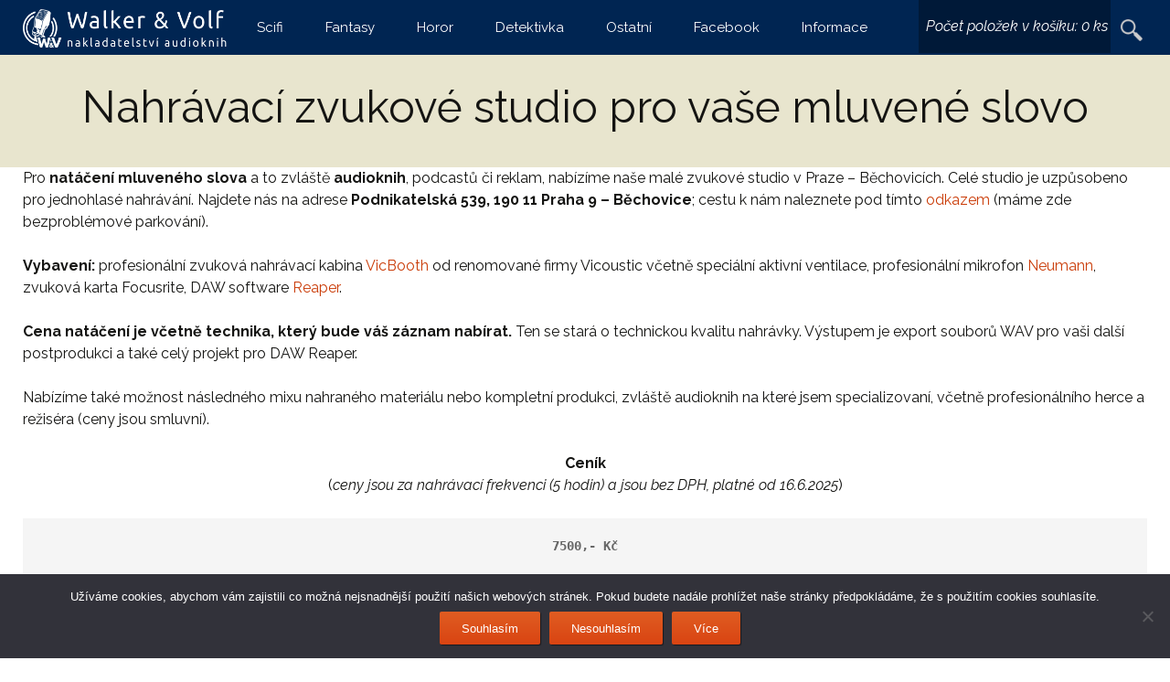

--- FILE ---
content_type: text/html; charset=UTF-8
request_url: https://www.walkeravolf.cz/pronajem-nahravaciho-studia/
body_size: 14463
content:
<!DOCTYPE html>
<html lang="cs">
<head>
	<meta charset="UTF-8">
	<meta name="viewport" content="width=device-width, initial-scale=1.0">
	<title>Nahrávací zvukové studio pro vaše mluvené slovo - Walker a Volf</title>
	<link rel="profile" href="https://gmpg.org/xfn/11">
	<link rel="pingback" href="https://www.walkeravolf.cz/xmlrpc.php">
	<meta name='robots' content='index, follow, max-image-preview:large, max-snippet:-1, max-video-preview:-1' />

	<!-- This site is optimized with the Yoast SEO plugin v26.8 - https://yoast.com/product/yoast-seo-wordpress/ -->
	<meta name="description" content="Profesionální nahrávání vašich audioknih, reklam, podcastů či jiného mluveného slova." />
	<link rel="canonical" href="https://www.walkeravolf.cz/pronajem-nahravaciho-studia/" />
	<meta property="og:locale" content="cs_CZ" />
	<meta property="og:type" content="article" />
	<meta property="og:title" content="Nahrávací zvukové studio pro vaše mluvené slovo - Walker a Volf" />
	<meta property="og:description" content="Profesionální nahrávání vašich audioknih, reklam, podcastů či jiného mluveného slova." />
	<meta property="og:url" content="https://www.walkeravolf.cz/pronajem-nahravaciho-studia/" />
	<meta property="og:site_name" content="Walker a Volf" />
	<meta property="article:publisher" content="https://www.facebook.com/walkeravolf/" />
	<meta property="article:modified_time" content="2025-06-16T08:32:49+00:00" />
	<meta property="og:image" content="https://www.walkeravolf.cz/wp-content/uploads/2021/11/IMG_20211104_084807-scaled-e1636046737128.jpg" />
	<meta property="og:image:width" content="600" />
	<meta property="og:image:height" content="800" />
	<meta property="og:image:type" content="image/jpeg" />
	<meta name="twitter:card" content="summary_large_image" />
	<meta name="twitter:site" content="@WalkerVolf" />
	<meta name="twitter:label1" content="Odhadovaná doba čtení" />
	<meta name="twitter:data1" content="3 minuty" />
	<script type="application/ld+json" class="yoast-schema-graph">{"@context":"https://schema.org","@graph":[{"@type":"WebPage","@id":"https://www.walkeravolf.cz/pronajem-nahravaciho-studia/","url":"https://www.walkeravolf.cz/pronajem-nahravaciho-studia/","name":"Nahrávací zvukové studio pro vaše mluvené slovo - Walker a Volf","isPartOf":{"@id":"https://www.walkeravolf.cz/#website"},"primaryImageOfPage":{"@id":"https://www.walkeravolf.cz/pronajem-nahravaciho-studia/#primaryimage"},"image":{"@id":"https://www.walkeravolf.cz/pronajem-nahravaciho-studia/#primaryimage"},"thumbnailUrl":"https://www.walkeravolf.cz/wp-content/uploads/2021/11/IMG_20211104_084807-225x300.jpg","datePublished":"2014-03-24T20:30:44+00:00","dateModified":"2025-06-16T08:32:49+00:00","description":"Profesionální nahrávání vašich audioknih, reklam, podcastů či jiného mluveného slova.","breadcrumb":{"@id":"https://www.walkeravolf.cz/pronajem-nahravaciho-studia/#breadcrumb"},"inLanguage":"cs","potentialAction":[{"@type":"ReadAction","target":["https://www.walkeravolf.cz/pronajem-nahravaciho-studia/"]}]},{"@type":"ImageObject","inLanguage":"cs","@id":"https://www.walkeravolf.cz/pronajem-nahravaciho-studia/#primaryimage","url":"https://www.walkeravolf.cz/wp-content/uploads/2021/11/IMG_20211104_084807-225x300.jpg","contentUrl":"https://www.walkeravolf.cz/wp-content/uploads/2021/11/IMG_20211104_084807-225x300.jpg"},{"@type":"BreadcrumbList","@id":"https://www.walkeravolf.cz/pronajem-nahravaciho-studia/#breadcrumb","itemListElement":[{"@type":"ListItem","position":1,"name":"Domů","item":"https://www.walkeravolf.cz/"},{"@type":"ListItem","position":2,"name":"Nahrávací zvukové studio pro vaše mluvené slovo"}]},{"@type":"WebSite","@id":"https://www.walkeravolf.cz/#website","url":"https://www.walkeravolf.cz/","name":"Walker a Volf","description":"nakladatelství audioknih","publisher":{"@id":"https://www.walkeravolf.cz/#organization"},"potentialAction":[{"@type":"SearchAction","target":{"@type":"EntryPoint","urlTemplate":"https://www.walkeravolf.cz/?s={search_term_string}"},"query-input":{"@type":"PropertyValueSpecification","valueRequired":true,"valueName":"search_term_string"}}],"inLanguage":"cs"},{"@type":"Organization","@id":"https://www.walkeravolf.cz/#organization","name":"Walker & Volf","url":"https://www.walkeravolf.cz/","logo":{"@type":"ImageObject","inLanguage":"cs","@id":"https://www.walkeravolf.cz/#/schema/logo/image/","url":"https://www.walkeravolf.cz/wp-content/uploads/2014/06/cropped-FB_pruhledne_obyc.jpg","contentUrl":"https://www.walkeravolf.cz/wp-content/uploads/2014/06/cropped-FB_pruhledne_obyc.jpg","width":512,"height":512,"caption":"Walker & Volf"},"image":{"@id":"https://www.walkeravolf.cz/#/schema/logo/image/"},"sameAs":["https://www.facebook.com/walkeravolf/","https://x.com/WalkerVolf","https://www.instagram.com/walkervolf_audioknihy/","https://www.youtube.com/user/WalkerVolf","https://cs.wikipedia.org/wiki/Walker_&_Volf"]}]}</script>
	<!-- / Yoast SEO plugin. -->


<link rel='dns-prefetch' href='//js.stripe.com' />
<link rel="alternate" type="application/rss+xml" title="Walker a Volf &raquo; RSS zdroj" href="https://www.walkeravolf.cz/feed/" />
<link rel="alternate" type="application/rss+xml" title="Walker a Volf &raquo; RSS komentářů" href="https://www.walkeravolf.cz/comments/feed/" />
<link rel="alternate" title="oEmbed (JSON)" type="application/json+oembed" href="https://www.walkeravolf.cz/wp-json/oembed/1.0/embed?url=https%3A%2F%2Fwww.walkeravolf.cz%2Fpronajem-nahravaciho-studia%2F" />
<link rel="alternate" title="oEmbed (XML)" type="text/xml+oembed" href="https://www.walkeravolf.cz/wp-json/oembed/1.0/embed?url=https%3A%2F%2Fwww.walkeravolf.cz%2Fpronajem-nahravaciho-studia%2F&#038;format=xml" />
		<!-- This site uses the Google Analytics by MonsterInsights plugin v9.11.1 - Using Analytics tracking - https://www.monsterinsights.com/ -->
							<script src="//www.googletagmanager.com/gtag/js?id=G-NXBR1F7HYE"  data-cfasync="false" data-wpfc-render="false" async></script>
			<script data-cfasync="false" data-wpfc-render="false">
				var mi_version = '9.11.1';
				var mi_track_user = true;
				var mi_no_track_reason = '';
								var MonsterInsightsDefaultLocations = {"page_location":"https:\/\/www.walkeravolf.cz\/pronajem-nahravaciho-studia\/"};
								if ( typeof MonsterInsightsPrivacyGuardFilter === 'function' ) {
					var MonsterInsightsLocations = (typeof MonsterInsightsExcludeQuery === 'object') ? MonsterInsightsPrivacyGuardFilter( MonsterInsightsExcludeQuery ) : MonsterInsightsPrivacyGuardFilter( MonsterInsightsDefaultLocations );
				} else {
					var MonsterInsightsLocations = (typeof MonsterInsightsExcludeQuery === 'object') ? MonsterInsightsExcludeQuery : MonsterInsightsDefaultLocations;
				}

								var disableStrs = [
										'ga-disable-G-NXBR1F7HYE',
									];

				/* Function to detect opted out users */
				function __gtagTrackerIsOptedOut() {
					for (var index = 0; index < disableStrs.length; index++) {
						if (document.cookie.indexOf(disableStrs[index] + '=true') > -1) {
							return true;
						}
					}

					return false;
				}

				/* Disable tracking if the opt-out cookie exists. */
				if (__gtagTrackerIsOptedOut()) {
					for (var index = 0; index < disableStrs.length; index++) {
						window[disableStrs[index]] = true;
					}
				}

				/* Opt-out function */
				function __gtagTrackerOptout() {
					for (var index = 0; index < disableStrs.length; index++) {
						document.cookie = disableStrs[index] + '=true; expires=Thu, 31 Dec 2099 23:59:59 UTC; path=/';
						window[disableStrs[index]] = true;
					}
				}

				if ('undefined' === typeof gaOptout) {
					function gaOptout() {
						__gtagTrackerOptout();
					}
				}
								window.dataLayer = window.dataLayer || [];

				window.MonsterInsightsDualTracker = {
					helpers: {},
					trackers: {},
				};
				if (mi_track_user) {
					function __gtagDataLayer() {
						dataLayer.push(arguments);
					}

					function __gtagTracker(type, name, parameters) {
						if (!parameters) {
							parameters = {};
						}

						if (parameters.send_to) {
							__gtagDataLayer.apply(null, arguments);
							return;
						}

						if (type === 'event') {
														parameters.send_to = monsterinsights_frontend.v4_id;
							var hookName = name;
							if (typeof parameters['event_category'] !== 'undefined') {
								hookName = parameters['event_category'] + ':' + name;
							}

							if (typeof MonsterInsightsDualTracker.trackers[hookName] !== 'undefined') {
								MonsterInsightsDualTracker.trackers[hookName](parameters);
							} else {
								__gtagDataLayer('event', name, parameters);
							}
							
						} else {
							__gtagDataLayer.apply(null, arguments);
						}
					}

					__gtagTracker('js', new Date());
					__gtagTracker('set', {
						'developer_id.dZGIzZG': true,
											});
					if ( MonsterInsightsLocations.page_location ) {
						__gtagTracker('set', MonsterInsightsLocations);
					}
										__gtagTracker('config', 'G-NXBR1F7HYE', {"forceSSL":"true","link_attribution":"true"} );
										window.gtag = __gtagTracker;										(function () {
						/* https://developers.google.com/analytics/devguides/collection/analyticsjs/ */
						/* ga and __gaTracker compatibility shim. */
						var noopfn = function () {
							return null;
						};
						var newtracker = function () {
							return new Tracker();
						};
						var Tracker = function () {
							return null;
						};
						var p = Tracker.prototype;
						p.get = noopfn;
						p.set = noopfn;
						p.send = function () {
							var args = Array.prototype.slice.call(arguments);
							args.unshift('send');
							__gaTracker.apply(null, args);
						};
						var __gaTracker = function () {
							var len = arguments.length;
							if (len === 0) {
								return;
							}
							var f = arguments[len - 1];
							if (typeof f !== 'object' || f === null || typeof f.hitCallback !== 'function') {
								if ('send' === arguments[0]) {
									var hitConverted, hitObject = false, action;
									if ('event' === arguments[1]) {
										if ('undefined' !== typeof arguments[3]) {
											hitObject = {
												'eventAction': arguments[3],
												'eventCategory': arguments[2],
												'eventLabel': arguments[4],
												'value': arguments[5] ? arguments[5] : 1,
											}
										}
									}
									if ('pageview' === arguments[1]) {
										if ('undefined' !== typeof arguments[2]) {
											hitObject = {
												'eventAction': 'page_view',
												'page_path': arguments[2],
											}
										}
									}
									if (typeof arguments[2] === 'object') {
										hitObject = arguments[2];
									}
									if (typeof arguments[5] === 'object') {
										Object.assign(hitObject, arguments[5]);
									}
									if ('undefined' !== typeof arguments[1].hitType) {
										hitObject = arguments[1];
										if ('pageview' === hitObject.hitType) {
											hitObject.eventAction = 'page_view';
										}
									}
									if (hitObject) {
										action = 'timing' === arguments[1].hitType ? 'timing_complete' : hitObject.eventAction;
										hitConverted = mapArgs(hitObject);
										__gtagTracker('event', action, hitConverted);
									}
								}
								return;
							}

							function mapArgs(args) {
								var arg, hit = {};
								var gaMap = {
									'eventCategory': 'event_category',
									'eventAction': 'event_action',
									'eventLabel': 'event_label',
									'eventValue': 'event_value',
									'nonInteraction': 'non_interaction',
									'timingCategory': 'event_category',
									'timingVar': 'name',
									'timingValue': 'value',
									'timingLabel': 'event_label',
									'page': 'page_path',
									'location': 'page_location',
									'title': 'page_title',
									'referrer' : 'page_referrer',
								};
								for (arg in args) {
																		if (!(!args.hasOwnProperty(arg) || !gaMap.hasOwnProperty(arg))) {
										hit[gaMap[arg]] = args[arg];
									} else {
										hit[arg] = args[arg];
									}
								}
								return hit;
							}

							try {
								f.hitCallback();
							} catch (ex) {
							}
						};
						__gaTracker.create = newtracker;
						__gaTracker.getByName = newtracker;
						__gaTracker.getAll = function () {
							return [];
						};
						__gaTracker.remove = noopfn;
						__gaTracker.loaded = true;
						window['__gaTracker'] = __gaTracker;
					})();
									} else {
										console.log("");
					(function () {
						function __gtagTracker() {
							return null;
						}

						window['__gtagTracker'] = __gtagTracker;
						window['gtag'] = __gtagTracker;
					})();
									}
			</script>
							<!-- / Google Analytics by MonsterInsights -->
		<style id='wp-img-auto-sizes-contain-inline-css'>
img:is([sizes=auto i],[sizes^="auto," i]){contain-intrinsic-size:3000px 1500px}
/*# sourceURL=wp-img-auto-sizes-contain-inline-css */
</style>
<style id='wp-block-library-inline-css'>
:root{--wp-block-synced-color:#7a00df;--wp-block-synced-color--rgb:122,0,223;--wp-bound-block-color:var(--wp-block-synced-color);--wp-editor-canvas-background:#ddd;--wp-admin-theme-color:#007cba;--wp-admin-theme-color--rgb:0,124,186;--wp-admin-theme-color-darker-10:#006ba1;--wp-admin-theme-color-darker-10--rgb:0,107,160.5;--wp-admin-theme-color-darker-20:#005a87;--wp-admin-theme-color-darker-20--rgb:0,90,135;--wp-admin-border-width-focus:2px}@media (min-resolution:192dpi){:root{--wp-admin-border-width-focus:1.5px}}.wp-element-button{cursor:pointer}:root .has-very-light-gray-background-color{background-color:#eee}:root .has-very-dark-gray-background-color{background-color:#313131}:root .has-very-light-gray-color{color:#eee}:root .has-very-dark-gray-color{color:#313131}:root .has-vivid-green-cyan-to-vivid-cyan-blue-gradient-background{background:linear-gradient(135deg,#00d084,#0693e3)}:root .has-purple-crush-gradient-background{background:linear-gradient(135deg,#34e2e4,#4721fb 50%,#ab1dfe)}:root .has-hazy-dawn-gradient-background{background:linear-gradient(135deg,#faaca8,#dad0ec)}:root .has-subdued-olive-gradient-background{background:linear-gradient(135deg,#fafae1,#67a671)}:root .has-atomic-cream-gradient-background{background:linear-gradient(135deg,#fdd79a,#004a59)}:root .has-nightshade-gradient-background{background:linear-gradient(135deg,#330968,#31cdcf)}:root .has-midnight-gradient-background{background:linear-gradient(135deg,#020381,#2874fc)}:root{--wp--preset--font-size--normal:16px;--wp--preset--font-size--huge:42px}.has-regular-font-size{font-size:1em}.has-larger-font-size{font-size:2.625em}.has-normal-font-size{font-size:var(--wp--preset--font-size--normal)}.has-huge-font-size{font-size:var(--wp--preset--font-size--huge)}.has-text-align-center{text-align:center}.has-text-align-left{text-align:left}.has-text-align-right{text-align:right}.has-fit-text{white-space:nowrap!important}#end-resizable-editor-section{display:none}.aligncenter{clear:both}.items-justified-left{justify-content:flex-start}.items-justified-center{justify-content:center}.items-justified-right{justify-content:flex-end}.items-justified-space-between{justify-content:space-between}.screen-reader-text{border:0;clip-path:inset(50%);height:1px;margin:-1px;overflow:hidden;padding:0;position:absolute;width:1px;word-wrap:normal!important}.screen-reader-text:focus{background-color:#ddd;clip-path:none;color:#444;display:block;font-size:1em;height:auto;left:5px;line-height:normal;padding:15px 23px 14px;text-decoration:none;top:5px;width:auto;z-index:100000}html :where(.has-border-color){border-style:solid}html :where([style*=border-top-color]){border-top-style:solid}html :where([style*=border-right-color]){border-right-style:solid}html :where([style*=border-bottom-color]){border-bottom-style:solid}html :where([style*=border-left-color]){border-left-style:solid}html :where([style*=border-width]){border-style:solid}html :where([style*=border-top-width]){border-top-style:solid}html :where([style*=border-right-width]){border-right-style:solid}html :where([style*=border-bottom-width]){border-bottom-style:solid}html :where([style*=border-left-width]){border-left-style:solid}html :where(img[class*=wp-image-]){height:auto;max-width:100%}:where(figure){margin:0 0 1em}html :where(.is-position-sticky){--wp-admin--admin-bar--position-offset:var(--wp-admin--admin-bar--height,0px)}@media screen and (max-width:600px){html :where(.is-position-sticky){--wp-admin--admin-bar--position-offset:0px}}

/*# sourceURL=wp-block-library-inline-css */
</style><style id='global-styles-inline-css'>
:root{--wp--preset--aspect-ratio--square: 1;--wp--preset--aspect-ratio--4-3: 4/3;--wp--preset--aspect-ratio--3-4: 3/4;--wp--preset--aspect-ratio--3-2: 3/2;--wp--preset--aspect-ratio--2-3: 2/3;--wp--preset--aspect-ratio--16-9: 16/9;--wp--preset--aspect-ratio--9-16: 9/16;--wp--preset--color--black: #000000;--wp--preset--color--cyan-bluish-gray: #abb8c3;--wp--preset--color--white: #fff;--wp--preset--color--pale-pink: #f78da7;--wp--preset--color--vivid-red: #cf2e2e;--wp--preset--color--luminous-vivid-orange: #ff6900;--wp--preset--color--luminous-vivid-amber: #fcb900;--wp--preset--color--light-green-cyan: #7bdcb5;--wp--preset--color--vivid-green-cyan: #00d084;--wp--preset--color--pale-cyan-blue: #8ed1fc;--wp--preset--color--vivid-cyan-blue: #0693e3;--wp--preset--color--vivid-purple: #9b51e0;--wp--preset--color--dark-gray: #141412;--wp--preset--color--red: #bc360a;--wp--preset--color--medium-orange: #db572f;--wp--preset--color--light-orange: #ea9629;--wp--preset--color--yellow: #fbca3c;--wp--preset--color--dark-brown: #220e10;--wp--preset--color--medium-brown: #722d19;--wp--preset--color--light-brown: #eadaa6;--wp--preset--color--beige: #e8e5ce;--wp--preset--color--off-white: #f7f5e7;--wp--preset--gradient--vivid-cyan-blue-to-vivid-purple: linear-gradient(135deg,rgb(6,147,227) 0%,rgb(155,81,224) 100%);--wp--preset--gradient--light-green-cyan-to-vivid-green-cyan: linear-gradient(135deg,rgb(122,220,180) 0%,rgb(0,208,130) 100%);--wp--preset--gradient--luminous-vivid-amber-to-luminous-vivid-orange: linear-gradient(135deg,rgb(252,185,0) 0%,rgb(255,105,0) 100%);--wp--preset--gradient--luminous-vivid-orange-to-vivid-red: linear-gradient(135deg,rgb(255,105,0) 0%,rgb(207,46,46) 100%);--wp--preset--gradient--very-light-gray-to-cyan-bluish-gray: linear-gradient(135deg,rgb(238,238,238) 0%,rgb(169,184,195) 100%);--wp--preset--gradient--cool-to-warm-spectrum: linear-gradient(135deg,rgb(74,234,220) 0%,rgb(151,120,209) 20%,rgb(207,42,186) 40%,rgb(238,44,130) 60%,rgb(251,105,98) 80%,rgb(254,248,76) 100%);--wp--preset--gradient--blush-light-purple: linear-gradient(135deg,rgb(255,206,236) 0%,rgb(152,150,240) 100%);--wp--preset--gradient--blush-bordeaux: linear-gradient(135deg,rgb(254,205,165) 0%,rgb(254,45,45) 50%,rgb(107,0,62) 100%);--wp--preset--gradient--luminous-dusk: linear-gradient(135deg,rgb(255,203,112) 0%,rgb(199,81,192) 50%,rgb(65,88,208) 100%);--wp--preset--gradient--pale-ocean: linear-gradient(135deg,rgb(255,245,203) 0%,rgb(182,227,212) 50%,rgb(51,167,181) 100%);--wp--preset--gradient--electric-grass: linear-gradient(135deg,rgb(202,248,128) 0%,rgb(113,206,126) 100%);--wp--preset--gradient--midnight: linear-gradient(135deg,rgb(2,3,129) 0%,rgb(40,116,252) 100%);--wp--preset--gradient--autumn-brown: linear-gradient(135deg, rgba(226,45,15,1) 0%, rgba(158,25,13,1) 100%);--wp--preset--gradient--sunset-yellow: linear-gradient(135deg, rgba(233,139,41,1) 0%, rgba(238,179,95,1) 100%);--wp--preset--gradient--light-sky: linear-gradient(135deg,rgba(228,228,228,1.0) 0%,rgba(208,225,252,1.0) 100%);--wp--preset--gradient--dark-sky: linear-gradient(135deg,rgba(0,0,0,1.0) 0%,rgba(56,61,69,1.0) 100%);--wp--preset--font-size--small: 13px;--wp--preset--font-size--medium: 20px;--wp--preset--font-size--large: 36px;--wp--preset--font-size--x-large: 42px;--wp--preset--spacing--20: 0.44rem;--wp--preset--spacing--30: 0.67rem;--wp--preset--spacing--40: 1rem;--wp--preset--spacing--50: 1.5rem;--wp--preset--spacing--60: 2.25rem;--wp--preset--spacing--70: 3.38rem;--wp--preset--spacing--80: 5.06rem;--wp--preset--shadow--natural: 6px 6px 9px rgba(0, 0, 0, 0.2);--wp--preset--shadow--deep: 12px 12px 50px rgba(0, 0, 0, 0.4);--wp--preset--shadow--sharp: 6px 6px 0px rgba(0, 0, 0, 0.2);--wp--preset--shadow--outlined: 6px 6px 0px -3px rgb(255, 255, 255), 6px 6px rgb(0, 0, 0);--wp--preset--shadow--crisp: 6px 6px 0px rgb(0, 0, 0);}:where(.is-layout-flex){gap: 0.5em;}:where(.is-layout-grid){gap: 0.5em;}body .is-layout-flex{display: flex;}.is-layout-flex{flex-wrap: wrap;align-items: center;}.is-layout-flex > :is(*, div){margin: 0;}body .is-layout-grid{display: grid;}.is-layout-grid > :is(*, div){margin: 0;}:where(.wp-block-columns.is-layout-flex){gap: 2em;}:where(.wp-block-columns.is-layout-grid){gap: 2em;}:where(.wp-block-post-template.is-layout-flex){gap: 1.25em;}:where(.wp-block-post-template.is-layout-grid){gap: 1.25em;}.has-black-color{color: var(--wp--preset--color--black) !important;}.has-cyan-bluish-gray-color{color: var(--wp--preset--color--cyan-bluish-gray) !important;}.has-white-color{color: var(--wp--preset--color--white) !important;}.has-pale-pink-color{color: var(--wp--preset--color--pale-pink) !important;}.has-vivid-red-color{color: var(--wp--preset--color--vivid-red) !important;}.has-luminous-vivid-orange-color{color: var(--wp--preset--color--luminous-vivid-orange) !important;}.has-luminous-vivid-amber-color{color: var(--wp--preset--color--luminous-vivid-amber) !important;}.has-light-green-cyan-color{color: var(--wp--preset--color--light-green-cyan) !important;}.has-vivid-green-cyan-color{color: var(--wp--preset--color--vivid-green-cyan) !important;}.has-pale-cyan-blue-color{color: var(--wp--preset--color--pale-cyan-blue) !important;}.has-vivid-cyan-blue-color{color: var(--wp--preset--color--vivid-cyan-blue) !important;}.has-vivid-purple-color{color: var(--wp--preset--color--vivid-purple) !important;}.has-black-background-color{background-color: var(--wp--preset--color--black) !important;}.has-cyan-bluish-gray-background-color{background-color: var(--wp--preset--color--cyan-bluish-gray) !important;}.has-white-background-color{background-color: var(--wp--preset--color--white) !important;}.has-pale-pink-background-color{background-color: var(--wp--preset--color--pale-pink) !important;}.has-vivid-red-background-color{background-color: var(--wp--preset--color--vivid-red) !important;}.has-luminous-vivid-orange-background-color{background-color: var(--wp--preset--color--luminous-vivid-orange) !important;}.has-luminous-vivid-amber-background-color{background-color: var(--wp--preset--color--luminous-vivid-amber) !important;}.has-light-green-cyan-background-color{background-color: var(--wp--preset--color--light-green-cyan) !important;}.has-vivid-green-cyan-background-color{background-color: var(--wp--preset--color--vivid-green-cyan) !important;}.has-pale-cyan-blue-background-color{background-color: var(--wp--preset--color--pale-cyan-blue) !important;}.has-vivid-cyan-blue-background-color{background-color: var(--wp--preset--color--vivid-cyan-blue) !important;}.has-vivid-purple-background-color{background-color: var(--wp--preset--color--vivid-purple) !important;}.has-black-border-color{border-color: var(--wp--preset--color--black) !important;}.has-cyan-bluish-gray-border-color{border-color: var(--wp--preset--color--cyan-bluish-gray) !important;}.has-white-border-color{border-color: var(--wp--preset--color--white) !important;}.has-pale-pink-border-color{border-color: var(--wp--preset--color--pale-pink) !important;}.has-vivid-red-border-color{border-color: var(--wp--preset--color--vivid-red) !important;}.has-luminous-vivid-orange-border-color{border-color: var(--wp--preset--color--luminous-vivid-orange) !important;}.has-luminous-vivid-amber-border-color{border-color: var(--wp--preset--color--luminous-vivid-amber) !important;}.has-light-green-cyan-border-color{border-color: var(--wp--preset--color--light-green-cyan) !important;}.has-vivid-green-cyan-border-color{border-color: var(--wp--preset--color--vivid-green-cyan) !important;}.has-pale-cyan-blue-border-color{border-color: var(--wp--preset--color--pale-cyan-blue) !important;}.has-vivid-cyan-blue-border-color{border-color: var(--wp--preset--color--vivid-cyan-blue) !important;}.has-vivid-purple-border-color{border-color: var(--wp--preset--color--vivid-purple) !important;}.has-vivid-cyan-blue-to-vivid-purple-gradient-background{background: var(--wp--preset--gradient--vivid-cyan-blue-to-vivid-purple) !important;}.has-light-green-cyan-to-vivid-green-cyan-gradient-background{background: var(--wp--preset--gradient--light-green-cyan-to-vivid-green-cyan) !important;}.has-luminous-vivid-amber-to-luminous-vivid-orange-gradient-background{background: var(--wp--preset--gradient--luminous-vivid-amber-to-luminous-vivid-orange) !important;}.has-luminous-vivid-orange-to-vivid-red-gradient-background{background: var(--wp--preset--gradient--luminous-vivid-orange-to-vivid-red) !important;}.has-very-light-gray-to-cyan-bluish-gray-gradient-background{background: var(--wp--preset--gradient--very-light-gray-to-cyan-bluish-gray) !important;}.has-cool-to-warm-spectrum-gradient-background{background: var(--wp--preset--gradient--cool-to-warm-spectrum) !important;}.has-blush-light-purple-gradient-background{background: var(--wp--preset--gradient--blush-light-purple) !important;}.has-blush-bordeaux-gradient-background{background: var(--wp--preset--gradient--blush-bordeaux) !important;}.has-luminous-dusk-gradient-background{background: var(--wp--preset--gradient--luminous-dusk) !important;}.has-pale-ocean-gradient-background{background: var(--wp--preset--gradient--pale-ocean) !important;}.has-electric-grass-gradient-background{background: var(--wp--preset--gradient--electric-grass) !important;}.has-midnight-gradient-background{background: var(--wp--preset--gradient--midnight) !important;}.has-small-font-size{font-size: var(--wp--preset--font-size--small) !important;}.has-medium-font-size{font-size: var(--wp--preset--font-size--medium) !important;}.has-large-font-size{font-size: var(--wp--preset--font-size--large) !important;}.has-x-large-font-size{font-size: var(--wp--preset--font-size--x-large) !important;}
/*# sourceURL=global-styles-inline-css */
</style>

<style id='classic-theme-styles-inline-css'>
/*! This file is auto-generated */
.wp-block-button__link{color:#fff;background-color:#32373c;border-radius:9999px;box-shadow:none;text-decoration:none;padding:calc(.667em + 2px) calc(1.333em + 2px);font-size:1.125em}.wp-block-file__button{background:#32373c;color:#fff;text-decoration:none}
/*# sourceURL=/wp-includes/css/classic-themes.min.css */
</style>
<link rel='stylesheet' id='edd-blocks-css' href='https://www.walkeravolf.cz/wp-content/plugins/easy-digital-downloads/includes/blocks/assets/css/edd-blocks.css?ver=3.6.4' media='all' />
<link rel='stylesheet' id='contact-form-7-css' href='https://www.walkeravolf.cz/wp-content/plugins/contact-form-7/includes/css/styles.css?ver=6.1.4' media='all' />
<link rel='stylesheet' id='cookie-notice-front-css' href='https://www.walkeravolf.cz/wp-content/plugins/cookie-notice/css/front.min.css?ver=2.5.11' media='all' />
<link rel='stylesheet' id='fb-widget-frontend-style-css' href='https://www.walkeravolf.cz/wp-content/plugins/facebook-pagelike-widget/assets/css/style.css?ver=1.0.0' media='all' />
<link rel='stylesheet' id='social-widget-css' href='https://www.walkeravolf.cz/wp-content/plugins/social-media-widget/social_widget.css?ver=6.9' media='all' />
<style id='wp-block-latest-posts-inline-css'>
.wp-block-latest-posts{box-sizing:border-box}.wp-block-latest-posts.alignleft{margin-right:2em}.wp-block-latest-posts.alignright{margin-left:2em}.wp-block-latest-posts.wp-block-latest-posts__list{list-style:none}.wp-block-latest-posts.wp-block-latest-posts__list li{clear:both;overflow-wrap:break-word}.wp-block-latest-posts.is-grid{display:flex;flex-wrap:wrap}.wp-block-latest-posts.is-grid li{margin:0 1.25em 1.25em 0;width:100%}@media (min-width:600px){.wp-block-latest-posts.columns-2 li{width:calc(50% - .625em)}.wp-block-latest-posts.columns-2 li:nth-child(2n){margin-right:0}.wp-block-latest-posts.columns-3 li{width:calc(33.33333% - .83333em)}.wp-block-latest-posts.columns-3 li:nth-child(3n){margin-right:0}.wp-block-latest-posts.columns-4 li{width:calc(25% - .9375em)}.wp-block-latest-posts.columns-4 li:nth-child(4n){margin-right:0}.wp-block-latest-posts.columns-5 li{width:calc(20% - 1em)}.wp-block-latest-posts.columns-5 li:nth-child(5n){margin-right:0}.wp-block-latest-posts.columns-6 li{width:calc(16.66667% - 1.04167em)}.wp-block-latest-posts.columns-6 li:nth-child(6n){margin-right:0}}:root :where(.wp-block-latest-posts.is-grid){padding:0}:root :where(.wp-block-latest-posts.wp-block-latest-posts__list){padding-left:0}.wp-block-latest-posts__post-author,.wp-block-latest-posts__post-date{display:block;font-size:.8125em}.wp-block-latest-posts__post-excerpt,.wp-block-latest-posts__post-full-content{margin-bottom:1em;margin-top:.5em}.wp-block-latest-posts__featured-image a{display:inline-block}.wp-block-latest-posts__featured-image img{height:auto;max-width:100%;width:auto}.wp-block-latest-posts__featured-image.alignleft{float:left;margin-right:1em}.wp-block-latest-posts__featured-image.alignright{float:right;margin-left:1em}.wp-block-latest-posts__featured-image.aligncenter{margin-bottom:1em;text-align:center}
/*# sourceURL=https://www.walkeravolf.cz/wp-includes/blocks/latest-posts/style.min.css */
</style>
<link rel='stylesheet' id='edd-styles-css' href='https://www.walkeravolf.cz/wp-content/plugins/easy-digital-downloads/assets/build/css/frontend/edd.min.css?ver=3.6.4' media='all' />
<link rel='stylesheet' id='parent-style-css' href='https://www.walkeravolf.cz/wp-content/themes/twentythirteen/style.css?ver=6.9' media='all' />
<link rel='stylesheet' id='child-style-css' href='https://www.walkeravolf.cz/wp-content/themes/twentythirteen-child/style.css?ver=6.9' media='all' />
<link rel='stylesheet' id='twentythirteen-fonts-css' href='https://www.walkeravolf.cz/wp-content/themes/twentythirteen/fonts/source-sans-pro.css?ver=20230328' media='all' />
<link rel='stylesheet' id='genericons-css' href='https://www.walkeravolf.cz/wp-content/themes/twentythirteen/genericons/genericons.css?ver=20251101' media='all' />
<link rel='stylesheet' id='twentythirteen-style-css' href='https://www.walkeravolf.cz/wp-content/themes/twentythirteen-child/style.css?ver=20251202' media='all' />
<link rel='stylesheet' id='twentythirteen-block-style-css' href='https://www.walkeravolf.cz/wp-content/themes/twentythirteen/css/blocks.css?ver=20240520' media='all' />
<link rel='stylesheet' id='wp-pagenavi-css' href='https://www.walkeravolf.cz/wp-content/plugins/wp-pagenavi/pagenavi-css.css?ver=2.70' media='all' />
<script src="https://www.walkeravolf.cz/wp-content/plugins/google-analytics-for-wordpress/assets/js/frontend-gtag.min.js?ver=9.11.1" id="monsterinsights-frontend-script-js" async data-wp-strategy="async"></script>
<script data-cfasync="false" data-wpfc-render="false" id='monsterinsights-frontend-script-js-extra'>var monsterinsights_frontend = {"js_events_tracking":"true","download_extensions":"doc,pdf,ppt,zip,xls,docx,pptx,xlsx","inbound_paths":"[{\"path\":\"\\\/go\\\/\",\"label\":\"affiliate\"},{\"path\":\"\\\/recommend\\\/\",\"label\":\"affiliate\"}]","home_url":"https:\/\/www.walkeravolf.cz","hash_tracking":"false","v4_id":"G-NXBR1F7HYE"};</script>
<script id="cookie-notice-front-js-before">
var cnArgs = {"ajaxUrl":"https:\/\/www.walkeravolf.cz\/wp-admin\/admin-ajax.php","nonce":"545d721ef1","hideEffect":"fade","position":"bottom","onScroll":false,"onScrollOffset":100,"onClick":false,"cookieName":"cookie_notice_accepted","cookieTime":2592000,"cookieTimeRejected":2592000,"globalCookie":false,"redirection":false,"cache":false,"revokeCookies":false,"revokeCookiesOpt":"automatic"};

//# sourceURL=cookie-notice-front-js-before
</script>
<script src="https://www.walkeravolf.cz/wp-content/plugins/cookie-notice/js/front.min.js?ver=2.5.11" id="cookie-notice-front-js"></script>
<script src="https://www.walkeravolf.cz/wp-includes/js/jquery/jquery.min.js?ver=3.7.1" id="jquery-core-js"></script>
<script src="https://www.walkeravolf.cz/wp-includes/js/jquery/jquery-migrate.min.js?ver=3.4.1" id="jquery-migrate-js"></script>
<script src="https://www.walkeravolf.cz/wp-content/themes/twentythirteen/js/functions.js?ver=20250727" id="twentythirteen-script-js" defer data-wp-strategy="defer"></script>
<script src="https://js.stripe.com/v3/?ver=v3" id="sandhills-stripe-js-v3-js"></script>
<link rel="https://api.w.org/" href="https://www.walkeravolf.cz/wp-json/" /><link rel="alternate" title="JSON" type="application/json" href="https://www.walkeravolf.cz/wp-json/wp/v2/pages/179" /><link rel="EditURI" type="application/rsd+xml" title="RSD" href="https://www.walkeravolf.cz/xmlrpc.php?rsd" />
<meta name="generator" content="WordPress 6.9" />
<link rel='shortlink' href='https://www.walkeravolf.cz/?p=179' />
	<style type="text/css" id="thirteen-colors-css">
	/* Thirteen Colors CSS: Override all colors in Twenty Thirteen, merging from ~20 hues to 8 + grayscales */
		/* Color 1 */
		.nav-menu .sub-menu,.nav-menu .children{border-color:}.attachment .hentry,.paging-navigation,.archive-header,.page-header,.error404 .page-wrapper,.site-footer,.navbar,.format-aside,.format-link,.comment-respond,.no-comments{background-color:}.format-quote .entry-content,.format-quote .entry-meta,.format-status .entry-meta a,.format-status .entry-content,.single-format-status .author-description,.format-audio .entry-content a,.format-audio .entry-meta a,.format-audio .entry-content a:hover,.format-audio .entry-meta a:hover,.format-video .entry-content a,.format-video .entry-meta a,.format-video .entry-content a:hover,.format-video .entry-meta a:hover,.error404 .page-title:before{color:}
		/* Color 2 */
		a:active,a:hover,.entry-title a:hover,.entry-content a:hover,.comment-content a:hover,.format-status .entry-meta a:hover,.navigation a:hover,.comment-meta a:hover,.widget a:hover,.format-status .entry-content a{color:}.format-gallery,.format-chat,.paging-navigation a:hover .meta-nav,.hentry .mejs-controls .mejs-time-rail .mejs-time-current{background-color:}
		/* Color 3 */
		ul.nav-menu ul a:hover,.nav-menu ul ul a:hover,.format-audio,.format-video,.toggled-on .nav-menu li a:hover,.toggled-on .nav-menu ul a:hover{background-color:}button,input[type=submit],input[type=button],input[type=reset]{background:;border:0;box-shadow:1px 1px 1px rgba(0,0,0,.5)}
		/* Color 4 */
		.format-status .entry-content .page-links a,.format-gallery .entry-content .page-links a,.format-chat .entry-content .page-links a,.format-quote .entry-content .page-links a,.page-links a,.paging-navigation .meta-nav{background:}.format-status .entry-content .page-links a,.format-gallery .entry-content .page-links a,.format-chat .entry-content .page-links a,.format-quote .entry-content .page-links a,.page-links a{border-color:}a,.format-link .entry-title,.attachment .entry-meta a,.attachment .entry-meta .edit-link:before,.attachment .full-size-link:before,.post-navigation,.author-link,.format-gallery .entry-content .page-links a:hover,.format-audio .entry-content .page-links a:hover,.format-status .entry-content .page-links a:hover,.format-video .entry-content .page-links a:hover,.format-chat .entry-content .page-links a:hover,.format-quote .entry-content .page-links a:hover,.page-links a:hover,.format-quote .entry-content a,.format-quote .entry-meta a,.format-quote .linked,.comment-reply-title small a:hover,.comment-form .required,a:visited,.site-footer .widget a{color:}button:hover,button:focus,input[type=submit]:hover,input[type=button]:hover,input[type=reset]:hover,input[type=submit]:focus,input[type=button]:focus,input[type=reset]:focus{background:;transition:.2s all cubic-bezier(.8,.1,.1,.5)}button:active,input[type=submit]:active,input[type=button]:active,input[type=reset]:active{background:;text-shadow:1px 1px 1px rgba(0,0,0,.4);border:0;-webkit-transform:scale(.95);-ms-transform:perspective(500px) rotateY(20deg) scale(.95);transform:perspective(500px) rotateY(20deg) scale(.95)}
		/* Color 5 */
		.nav-menu .current_page_item>a,.nav-menu .current_page_ancestor>a,.nav-menu .current-menu-item>a,.nav-menu .current-menu-ancestor>a,.entry-meta a,.entry-meta a:hover,.entry-content a,.comment-content a,.format-link .entry-title a,.navigation a,.comment-author .fn,.comment-author .url,.comment-reply-link,.comment-reply-login,.widget a{color:}::selection{background-color:; color:#fff;}
		/* Color 6 */
		.format-chat .entry-meta a,.format-chat .entry-content a,.format-chat .chat .chat-timestamp,.format-gallery .entry-meta a,.format-gallery .entry-content a,.format-gallery .entry-title a:hover,.format-chat .entry-title a:hover{color:}.format-status{background-color:}
		/* Color 7 */
		.wp-caption .wp-caption-text,.entry-caption,.nav-menu li:hover>a,.nav-menu li a:hover,.format-video .entry-meta,.comment-reply-title small a{color:}.nav-menu .sub-menu,.nav-menu .children,.hentry .mejs-mediaelement,.hentry .mejs-container .mejs-controls,.site-footer .sidebar-container, .format-quote,.nav-menu li:hover > a, .nav-menu li a:hover{background:}
		/* Color 8 */
		body,.toggled-on .nav-menu li>ul a,.toggled-on .nav-menu li:hover>a,.toggled-on .nav-menu .children a,.site-header .home-link,.nav-menu li a,.entry-title a,input,textarea{color:}
		/* Grayscale (non-customizable) */
		.format-gallery .entry-content .page-links a:hover,.format-audio .entry-content .page-links a:hover,.format-status .entry-content .page-links a:hover,.format-video .entry-content .page-links a:hover,.format-chat .entry-content .page-links a:hover,.format-quote .entry-content .page-links a:hover,.page-links a:hover,.hentry .mejs-controls .mejs-time-rail .mejs-time-loaded,.hentry .mejs-controls .mejs-horizontal-volume-slider .mejs-horizontal-volume-current,.site,.attachment .entry-content,.post-navigation,.error404 .page-header{background:#fff}.site-header .search-field:focus{background-color:#fff;}.page-links a,.format-quote .entry-content cite a{border-color:#fff}button,input[type=submit],input[type=button],input[type=reset],.nav-menu li:hover>a,.nav-menu li a:hover,.format-status .entry-content .page-links a,.format-gallery .entry-content .page-links a,.format-chat .entry-content .page-links a,.format-quote .entry-content .page-links a,.page-links a,ul.nav-menu ul a,.nav-menu ul ul a,.format-quote .entry-content cite a,.site-footer .widget,.site-footer .widget-title,.site-footer .widget-title a,.site-footer .wp-caption-text,.toggled-on .nav-menu li a:hover,.toggled-on .nav-menu ul a:hover{color:#fff}.site{border-left-color:#f2f2f2;border-right-color:#f2f2f2}pre{background:#f5f5f5;color:#666}table{border-bottom:1px solid #ededed}td{border-top:1px solid #ededed}fieldset{border:1px solid silver}.widget{background-color:rgba(240,240,240,.7)}.blog .format-link:first-of-type, .single .format-link:first-of-type{box-shadow: inset 0 2px 2px rgba(140, 140, 140, 0.2);}button,input,textarea{border-color:#ccc}.comment-meta,.comment-meta a,.ping-meta,.comment-awaiting-moderation,.widget_rss .rss-date,.widget_rss li>cite{color:#a2a2a2}::-webkit-input-placeholder{color:#777}:-moz-placeholder{color:#777}::-moz-placeholder{color:#777}:-ms-input-placeholder{color:#777}.form-allowed-tags,.form-allowed-tags code,.site-footer,.site-footer a{color:#666}input:focus,textarea:focus,.site-header .search-field:focus{border-color:#666}.hentry .mejs-controls .mejs-time-rail .mejs-time-total,.hentry .mejs-controls .mejs-horizontal-volume-slider .mejs-horizontal-volume-total{background:#595959}del{color:#333}
	</style>
    <meta name="generator" content="Easy Digital Downloads v3.6.4" />
	<style type="text/css" id="twentythirteen-header-css">
		.site-header {
		background: url(https://www.walkeravolf.cz/wp-content/themes/twentythirteen/images/headers/circle.png) no-repeat scroll top;
		background-size: 1600px auto;
	}
	@media (max-width: 767px) {
		.site-header {
			background-size: 768px auto;
		}
	}
	@media (max-width: 359px) {
		.site-header {
			background-size: 360px auto;
		}
	}
			</style>
	<link rel="icon" href="https://www.walkeravolf.cz/wp-content/uploads/2014/06/cropped-FB_pruhledne_obyc-32x32.jpg" sizes="32x32" />
<link rel="icon" href="https://www.walkeravolf.cz/wp-content/uploads/2014/06/cropped-FB_pruhledne_obyc-192x192.jpg" sizes="192x192" />
<link rel="apple-touch-icon" href="https://www.walkeravolf.cz/wp-content/uploads/2014/06/cropped-FB_pruhledne_obyc-180x180.jpg" />
<meta name="msapplication-TileImage" content="https://www.walkeravolf.cz/wp-content/uploads/2014/06/cropped-FB_pruhledne_obyc-270x270.jpg" />
</head>

<body class="wp-singular page-template-default page page-id-179 wp-embed-responsive wp-theme-twentythirteen wp-child-theme-twentythirteen-child cookies-not-set edd-js-none metaslider-plugin single-author no-avatars">
		<style>.edd-js-none .edd-has-js, .edd-js .edd-no-js, body.edd-js input.edd-no-js { display: none; }</style>
	<script>/* <![CDATA[ */(function(){var c = document.body.classList;c.remove('edd-js-none');c.add('edd-js');})();/* ]]> */</script>
		<div id="page" class="hfeed site">
		<a class="screen-reader-text skip-link" href="#content">
			Přejít k obsahu webu		</a>
		<header id="masthead" class="site-header">
						<a class="home-link" href="https://www.walkeravolf.cz/" rel="home" >
									<h1 class="site-title">Walker a Volf</h1>
													<h2 class="site-description">nakladatelství audioknih</h2>
							</a>

			<div id="navbar" class="navbar">
				<nav id="site-navigation" class="navigation main-navigation">
					<button class="menu-toggle">Menu</button>
					<div id="menu-logo" class="menu-logo"><a href="/"><img src="/wp-content/plugins/wv-plugin/logo.png" alt="logo" style="display: block;max-width: 100%; height: auto"></a></div><div class="menu-prvni-menu-container"><ul id="primary-menu" class="nav-menu"><li id="menu-item-16" class="menu-item menu-item-type-taxonomy menu-item-object-category menu-item-16"><a href="https://www.walkeravolf.cz/category/audioknihy/scifi/">Scifi</a></li>
<li id="menu-item-59" class="menu-item menu-item-type-taxonomy menu-item-object-category menu-item-59"><a href="https://www.walkeravolf.cz/category/audioknihy/fantasy/">Fantasy</a></li>
<li id="menu-item-24" class="menu-item menu-item-type-taxonomy menu-item-object-category menu-item-24"><a href="https://www.walkeravolf.cz/category/audioknihy/horor/">Horor</a></li>
<li id="menu-item-1306" class="menu-item menu-item-type-taxonomy menu-item-object-category menu-item-1306"><a href="https://www.walkeravolf.cz/category/audioknihy/detektivka/">Detektivka</a></li>
<li id="menu-item-21967" class="menu-item menu-item-type-taxonomy menu-item-object-category menu-item-21967"><a href="https://www.walkeravolf.cz/category/audioknihy/ostatni/">Ostatní</a></li>
<li id="menu-item-554" class="menu-item menu-item-type-custom menu-item-object-custom menu-item-554"><a href="https://www.facebook.com/walkeravolf/">Facebook</a></li>
<li id="menu-item-71" class="menu-item menu-item-type-post_type menu-item-object-page menu-item-71"><a href="https://www.walkeravolf.cz/o-nas/">Informace</a></li>
</ul></div><div id="menu-cart" class="menu-cart"><p class="edd-cart-number-of-items">Počet položek v košíku: <span class="edd-cart-quantity">0 ks</span></p>
<ul class="edd-cart">

	<li class="cart_item empty"><span class="edd_empty_cart">Košík je prázdný.</span></li>
<li class="cart_item edd-cart-meta edd_total" style="display:none;">Celkem: <span class="cart-total">0,00 CZK</span></li>
<li class="cart_item edd_checkout" style="display:none;"><a href="https://www.walkeravolf.cz/pokladna/">Pokladna</a></li>

</ul>
</div>					<form role="search" method="get" class="search-form" action="https://www.walkeravolf.cz/">
				<label>
					<span class="screen-reader-text">Vyhledávání</span>
					<input type="search" class="search-field" placeholder="Hledat &hellip;" value="" name="s" />
				</label>
				<input type="submit" class="search-submit" value="Hledat" />
			</form>				</nav><!-- #site-navigation -->
			</div><!-- #navbar -->
		</header><!-- #masthead -->

		<div id="main" class="site-main">

	<div id="primary" class="content-area">
		<div id="content" class="site-content" role="main">

			
				<article id="post-179" class="post-179 page type-page status-publish hentry">
					<header class="entry-header">
						
						<h1 class="entry-title">Nahrávací zvukové studio pro vaše mluvené slovo</h1>
					</header><!-- .entry-header -->

					<div class="entry-content">
						<p><span style="font-weight: 400;">Pro </span><b>natáčení mluveného slova</b><span style="font-weight: 400;"> a to zvláště </span><b>audioknih</b>, podcastů či reklam<span style="font-weight: 400;">, nabízíme naše malé zvukové studio </span><span style="font-weight: 400;">v </span>Praze &#8211; Běchovicích<span style="font-weight: 400;">. Celé studio je uzpůsobeno pro jednohlasé nahrávání. Najdete nás na adrese <strong>Podnikatelská 539, 190 11 Praha 9 &#8211; Běchovice</strong>; cestu k nám naleznete pod tímto </span><a href="https://www.walkeravolf.cz/wp-content/kudyknam/" target="_blank" rel="noopener"><span style="font-weight: 400;">odkazem</span></a> (máme zde bezproblémové parkování)<span style="font-weight: 400;">. </span></p>
<p><b>Vybavení:</b><span style="font-weight: 400;"> profesionální zvuková nahrávací kabina </span><a href="http://vicbooth.vicoustic.com" target="_blank" rel="noopener"><span style="font-weight: 400;">VicBooth</span></a><span style="font-weight: 400;"> od renomované firmy Vicoustic včetně speciální aktivní ventilace, profesionální mikrofon </span><a href="https://en-de.neumann.com/" target="_blank" rel="noopener"><span style="font-weight: 400;">Neumann</span></a><span style="font-weight: 400;">, zvuková karta Focusrite, DAW software </span><a href="http://www.reaper.fm" target="_blank" rel="noopener"><span style="font-weight: 400;">Reaper</span></a><span style="font-weight: 400;">.</span></p>
<p><b>Cena natáčení je včetně technika, který bude váš záznam nabírat.</b><span style="font-weight: 400;"> Ten se stará o technickou kvalitu nahrávky. Výstupem je export souborů WAV pro vaši další postprodukci a také celý projekt pro DAW Reaper</span><span style="font-weight: 400;">.</span></p>
<p><span style="font-weight: 400;">Nabízíme také možnost následného mixu nahraného materiálu nebo kompletní produkci, zvláště audioknih na které jsem specializovaní, včetně profesionálního herce a režiséra (ceny jsou smluvní).</span></p>
<p style="text-align: center;"><b>Ceník</b><br />
<span style="font-weight: 400;">(<em>ceny jsou za nahrávací frekvenci (5 hodin) a jsou bez DPH, platné od 16.6.2025</em>)</span></p>
<pre style="text-align: center;"><b>7500,- Kč

</b>za každou započatou frekvenci<span style="font-weight: 400;"> v pracovní dny od 9:00 do 14:00 nebo od 14:00 do 19:00</span>

<em><span style="font-weight: 400;">(ve svátcích, o víkendu či v jinou denní či noční dobu jsou ceny smluvní)
</span></em></pre>
<p style="text-align: center;"><b>V případě zájmu nás kontaktujte na emailu </b><a href="mailto:studio@walkeravolf.cz?subject=Dotaz na pronájem nahrávacího studia" target="_blank" rel="noopener"><b>studio@walkeravolf.cz</b></a><b>.</b></p>
<p><a href="https://www.walkeravolf.cz/wp-content/uploads/2021/11/IMG_20211104_084807-scaled.jpg" target="_blank" rel="noopener"><img fetchpriority="high" decoding="async" class="alignnone wp-image-23240 size-medium" src="https://www.walkeravolf.cz/wp-content/uploads/2021/11/IMG_20211104_084807-225x300.jpg" alt="" width="225" height="300" /></a> <a href="https://www.walkeravolf.cz/wp-content/uploads/2021/11/IMG_20211104_084828-scaled.jpg" target="_blank" rel="noopener"><img decoding="async" class="alignnone wp-image-23241 size-medium" src="https://www.walkeravolf.cz/wp-content/uploads/2021/11/IMG_20211104_084828-225x300.jpg" alt="" width="225" height="300" /></a> <a href="https://www.walkeravolf.cz/wp-content/uploads/2021/11/IMG_20211104_084851-scaled.jpg" target="_blank" rel="noopener"><img decoding="async" class="alignnone wp-image-23242 size-medium" src="https://www.walkeravolf.cz/wp-content/uploads/2021/11/IMG_20211104_084851-225x300.jpg" alt="" width="225" height="300" /></a> <a href="https://www.walkeravolf.cz/wp-content/uploads/2021/11/IMG_20211104_084902-scaled.jpg" target="_blank" rel="noopener"><img loading="lazy" decoding="async" class="alignnone wp-image-23243 size-medium" src="https://www.walkeravolf.cz/wp-content/uploads/2021/11/IMG_20211104_084902-225x300.jpg" alt="" width="225" height="300" /></a> <a href="https://www.walkeravolf.cz/wp-content/uploads/2021/11/IMG_20211104_084948-scaled.jpg" target="_blank" rel="noopener"><img loading="lazy" decoding="async" class="alignnone wp-image-23244 size-medium" src="https://www.walkeravolf.cz/wp-content/uploads/2021/11/IMG_20211104_084948-225x300.jpg" alt="" width="225" height="300" /></a> <a href="https://www.walkeravolf.cz/wp-content/uploads/2021/11/IMG_20211104_085003-scaled.jpg" target="_blank" rel="noopener"><img loading="lazy" decoding="async" class="alignnone wp-image-23245 size-medium" src="https://www.walkeravolf.cz/wp-content/uploads/2021/11/IMG_20211104_085003-225x300.jpg" alt="" width="225" height="300" /></a></p>
											</div><!-- .entry-content -->

					<footer class="entry-meta">
											</footer><!-- .entry-meta -->
				</article><!-- #post -->

				
<div id="comments" class="comments-area">

	
	
</div><!-- #comments -->
			
		</div><!-- #content -->
	</div><!-- #primary -->


		</div><!-- #main -->
		<footer id="colophon" class="site-footer" role="contentinfo">
				<div id="secondary" class="sidebar-container" role="complementary">
        <aside id="text-2" class="widget widget_text"><h3 class="widget-title">Walker &#038; Volf s.r.o.</h3>			<div class="textwidget"><p>Vysokovská 2009/28<br />
193 00 Praha 9 &#8211; Horní Počernice</p>
<p>IČO: 02880296</p>
<p>Spisová značka: C 224798 vedená u Městského soudu v Praze</p>
</div>
		</aside><aside id="media_image-2" class="widget widget_media_image"><h3 class="widget-title">Platební metody</h3><a href="https://www.walkeravolf.cz/informace-o-eshopu/"><img width="222" height="64" src="https://www.walkeravolf.cz/wp-content/uploads/2014/04/www.merchantequip.png" class="image wp-image-1619  attachment-full size-full" alt="" style="max-width: 100%; height: auto;" decoding="async" loading="lazy" /></a></aside><aside id="social-widget-2" class="widget Social_Widget"><h3 class="widget-title">Socializujeme se</h3><div class="socialmedia-buttons smw_left"><a href="http://www.facebook.com/walkeravolf" rel="nofollow" target="_blank"><img width="24" height="24" src="https://www.walkeravolf.cz/wp-content/plugins/social-media-widget/images/default/32/facebook.png" 
				alt="Sledujte nás Facebook" 
				title="Sledujte nás Facebook"  class="scale" /></a><a href="http://www.youtube.com/user/WalkerVolf" rel="nofollow" target="_blank"><img width="24" height="24" src="https://www.walkeravolf.cz/wp-content/plugins/social-media-widget/images/default/32/youtube.png" 
				alt="Sledujte nás YouTube" 
				title="Sledujte nás YouTube"  class="scale" /></a><a href="https://podcasters.spotify.com/pod/show/walkervolf" rel="nofollow" target="_blank"><img width="24" height="24" src="https://www.walkeravolf.cz/wp-content/uploads/2020/02/spotify-png-icon-5.png" 
				alt="Sledujte nás Spotify" 
				title="Sledujte nás Spotify"  class="scale" /></a></div></aside>	</div><!-- #secondary -->

			<div class="site-info">
			  © Walker & Volf s.r.o.
			</div><!-- .site-info -->
		</footer><!-- #colophon -->
	</div><!-- #page -->

	<script type="speculationrules">
{"prefetch":[{"source":"document","where":{"and":[{"href_matches":"/*"},{"not":{"href_matches":["/wp-*.php","/wp-admin/*","/wp-content/uploads/*","/wp-content/*","/wp-content/plugins/*","/wp-content/themes/twentythirteen-child/*","/wp-content/themes/twentythirteen/*","/*\\?(.+)","/pokladna/*"]}},{"not":{"selector_matches":"a[rel~=\"nofollow\"]"}},{"not":{"selector_matches":".no-prefetch, .no-prefetch a"}}]},"eagerness":"conservative"}]}
</script>
<script src="https://www.walkeravolf.cz/wp-includes/js/dist/hooks.min.js?ver=dd5603f07f9220ed27f1" id="wp-hooks-js"></script>
<script src="https://www.walkeravolf.cz/wp-includes/js/dist/i18n.min.js?ver=c26c3dc7bed366793375" id="wp-i18n-js"></script>
<script id="wp-i18n-js-after">
wp.i18n.setLocaleData( { 'text direction\u0004ltr': [ 'ltr' ] } );
//# sourceURL=wp-i18n-js-after
</script>
<script src="https://www.walkeravolf.cz/wp-content/plugins/contact-form-7/includes/swv/js/index.js?ver=6.1.4" id="swv-js"></script>
<script id="contact-form-7-js-translations">
( function( domain, translations ) {
	var localeData = translations.locale_data[ domain ] || translations.locale_data.messages;
	localeData[""].domain = domain;
	wp.i18n.setLocaleData( localeData, domain );
} )( "contact-form-7", {"translation-revision-date":"2025-12-03 20:20:51+0000","generator":"GlotPress\/4.0.3","domain":"messages","locale_data":{"messages":{"":{"domain":"messages","plural-forms":"nplurals=3; plural=(n == 1) ? 0 : ((n >= 2 && n <= 4) ? 1 : 2);","lang":"cs_CZ"},"This contact form is placed in the wrong place.":["Tento kontaktn\u00ed formul\u00e1\u0159 je um\u00edst\u011bn na \u0161patn\u00e9m m\u00edst\u011b."],"Error:":["Chyba:"]}},"comment":{"reference":"includes\/js\/index.js"}} );
//# sourceURL=contact-form-7-js-translations
</script>
<script id="contact-form-7-js-before">
var wpcf7 = {
    "api": {
        "root": "https:\/\/www.walkeravolf.cz\/wp-json\/",
        "namespace": "contact-form-7\/v1"
    }
};
//# sourceURL=contact-form-7-js-before
</script>
<script src="https://www.walkeravolf.cz/wp-content/plugins/contact-form-7/includes/js/index.js?ver=6.1.4" id="contact-form-7-js"></script>
<script id="edd-ajax-js-extra">
var edd_scripts = {"ajaxurl":"https://www.walkeravolf.cz/wp-admin/admin-ajax.php","position_in_cart":"","has_purchase_links":"0","already_in_cart_message":"You have already added this item to your cart","empty_cart_message":"Ko\u0161\u00edk je pr\u00e1zdn\u00fd","loading":"Nahr\u00e1v\u00e1n\u00ed","select_option":"Please select an option","is_checkout":"0","default_gateway":"stripe","redirect_to_checkout":"0","checkout_page":"https://www.walkeravolf.cz/pokladna/","permalinks":"1","quantities_enabled":"","taxes_enabled":"0","current_page":"179"};
//# sourceURL=edd-ajax-js-extra
</script>
<script src="https://www.walkeravolf.cz/wp-content/plugins/easy-digital-downloads/assets/build/js/frontend/edd-ajax.js?ver=3.6.4" id="edd-ajax-js"></script>
<script id="custom-cart-script-js-extra">
var blog = {"ajaxurl":"https://www.walkeravolf.cz/wp-admin/admin-ajax.php","security":"dd1d5144b4"};
//# sourceURL=custom-cart-script-js-extra
</script>
<script src="https://www.walkeravolf.cz/wp-content/themes/twentythirteen-child/js/cart.js?ver=6.9" id="custom-cart-script-js"></script>
<script src="https://www.walkeravolf.cz/wp-includes/js/imagesloaded.min.js?ver=5.0.0" id="imagesloaded-js"></script>
<script src="https://www.walkeravolf.cz/wp-includes/js/masonry.min.js?ver=4.2.2" id="masonry-js"></script>
<script src="https://www.walkeravolf.cz/wp-includes/js/jquery/jquery.masonry.min.js?ver=3.1.2b" id="jquery-masonry-js"></script>
<script id="pplb_logout_js-js-extra">
var pplb_ajax = {"ajaxurl":"https://www.walkeravolf.cz/wp-admin/admin-ajax.php"};
//# sourceURL=pplb_logout_js-js-extra
</script>
<script src="https://www.walkeravolf.cz/wp-content/plugins/protected-posts-logout-button/logout.js" id="pplb_logout_js-js"></script>

		<!-- Cookie Notice plugin v2.5.11 by Hu-manity.co https://hu-manity.co/ -->
		<div id="cookie-notice" role="dialog" class="cookie-notice-hidden cookie-revoke-hidden cn-position-bottom" aria-label="Cookie Notice" style="background-color: rgba(50,50,58,1);"><div class="cookie-notice-container" style="color: #fff"><span id="cn-notice-text" class="cn-text-container">Užíváme cookies, abychom vám zajistili co možná nejsnadnější použití našich webových stránek. Pokud budete nadále prohlížet naše stránky předpokládáme, že s použitím cookies souhlasíte.</span><span id="cn-notice-buttons" class="cn-buttons-container"><button id="cn-accept-cookie" data-cookie-set="accept" class="cn-set-cookie cn-button cn-button-custom button" aria-label="Souhlasím">Souhlasím</button><button id="cn-refuse-cookie" data-cookie-set="refuse" class="cn-set-cookie cn-button cn-button-custom button" aria-label="Nesouhlasím">Nesouhlasím</button><button data-link-url="https://www.walkeravolf.cz/zasady-zpracovani-osobnich-udaju-a-gdpr/" data-link-target="_blank" id="cn-more-info" class="cn-more-info cn-button cn-button-custom button" aria-label="Více">Více</button></span><button type="button" id="cn-close-notice" data-cookie-set="accept" class="cn-close-icon" aria-label="Nesouhlasím"></button></div>
			
		</div>
		<!-- / Cookie Notice plugin --></body>
</html>


--- FILE ---
content_type: application/javascript
request_url: https://www.walkeravolf.cz/wp-content/themes/twentythirteen-child/js/cart.js?ver=6.9
body_size: -101
content:
jQuery( function( $ ) {
    $( document.body ).on( 'edd_cart_item_removed edd_cart_item_added', function( event, response ) {
        var data = {
            security:	blog.security,
            action:		'reload_cart_by_ajax',
        };

        $.post(blog.ajaxurl, data, function(response) {
            $('#menu-cart').html(response);
        });
    });
});
